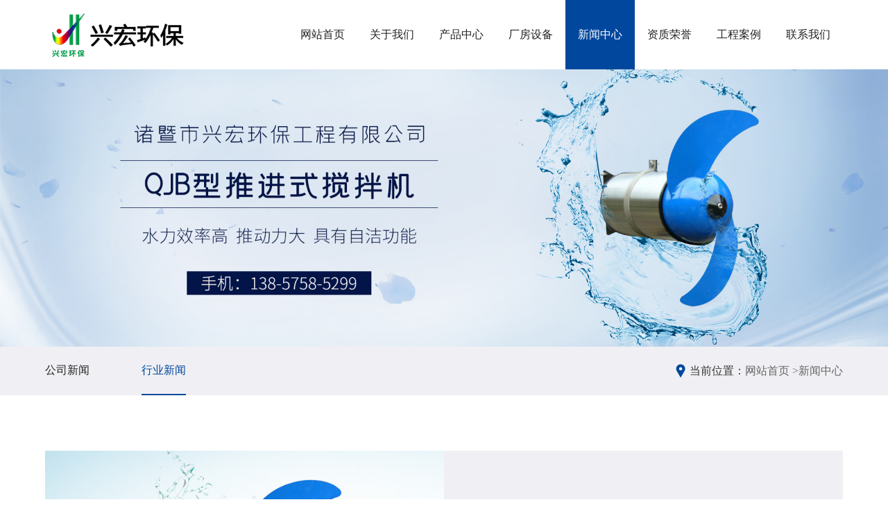

--- FILE ---
content_type: text/html; charset=utf-8
request_url: http://www.zjxhhb.cn/news/mid/hnBIY.html
body_size: 3013
content:
<!DOCTYPE html>
<html>
<head>
    
    <meta charset="utf-8">
    <meta http-equiv="X-UA-Compatible" content="IE=edge">
    <meta name="viewport" content="width=device-width, initial-scale=1, maximum-scale=1, user-scalable=no">
    <title>行业新闻-诸暨市兴宏环保工程有限公司</title>
    <meta name="keywords" content=""/>
    <meta name="description" content=""/>
    <link href="/static/index/zh-cn/css/bootstrap.css" rel="stylesheet">
<!--    <link rel="stylesheet" href="/static/index/zh-cn/css/owl.carousel.css">-->
    <link rel="stylesheet" href="/static/index/zh-cn/css/swiper.css">
    <link href="/static/index/zh-cn/css/basic.css" rel="stylesheet">
    <link rel="stylesheet" href="/static/index/zh-cn/font/iconfont.css">
    <link rel="stylesheet" href="/static/index/zh-cn/css/util.css">
    <link href="/static/index/zh-cn/css/style.css" rel="stylesheet">
    <link href="/static/index/zh-cn/css/animate.css" rel="stylesheet">
    <script src="/static/index/zh-cn/js/jquery-1.11.3.min.js" type="text/javascript"></script>
<!--    <script src="/static/index/zh-cn/js/owl.carousel.js" type="text/javascript"></script>-->
    <script src="/static/index/zh-cn/js/bootstrap.js" type="text/javascript"></script>
    <script src="/static/index/zh-cn/js/swiper.min.js" type="text/javascript"></script>
    <script src="/static/index/zh-cn/js/number.js" type="text/javascript"></script>
    <script src="/static/index/zh-cn/js/common.js" type="text/javascript"></script>
    <script src="/static/index/zh-cn/js/wow.js"></script>
    <script>
        if (!(/msie [6|7|8|9]/i.test(navigator.userAgent))) {
            new WOW().init();
        };
    </script>
    
</head>

<header>
    <div class="container">
        <div class="header-main">
            <!-- logo -->
            <a href="/" class="logo wow fadeInDown" title="诸暨市兴宏环保工程有限公司">
                <img src="/upload/admin/info/20220215/9e44e8f220b3c0b050b882721e7454bf.png" alt="logo-诸暨市兴宏环保工程有限公司">
            </a>
            <!-- 手机导航 -->
            <a href="javascript:;" id="navToggle" class="navToggle">
                <span class="line line1"></span>
                <span class="line line2"></span>
                <span class="line line3"></span>
            </a>
            <ul class="nav-ul wow fadeInUp1">
                <li ><a href="/">网站首页</a></li>
                                <li ><a href="/about.html">关于我们</a></li>
                                <li ><a href="/product.html">产品中心</a></li>
                                <li ><a href="/equip.html">厂房设备</a></li>
                                <li  class="nav-active"><a href="/news.html">新闻中心</a></li>
                                <li ><a href="/honor.html">资质荣誉</a></li>
                                <li ><a href="/cases.html">工程案例</a></li>
                                <li ><a href="/contact.html">联系我们</a></li>
                            </ul>
        </div>
    </div>
</header>


<div class="inside-banner">
    <img src="/upload/admin/banner/20220216/ebba09ab50c66eb5fafc812b2fc6e679.jpg" alt="新闻中心-诸暨市兴宏环保工程有限公司">
</div>


<div class="inside-nav">
    <div class="container">
        <div class="inav-main">
            <div class="inav-right">
                <span>当前位置：</span>
                <a href="/">网站首页 ></a>
                <a href="/news.html">新闻中心</a>
            </div>
            <div class="inav-left">
                <ul class="inav-list">
                                        <li class=""><a href="/news/mid/8vO33.html">公司新闻</a></li>
                                        <li class="on"><a href="/news/mid/B0apy.html">行业新闻</a></li>
                                    </ul>
            </div>
        </div>
    </div>
</div>


<div class="news-wrap">
    <div class="container">
        <div class="news-main">
            <div class="news-leftlist wow fadeInRight1">
                <div class="news-leftitem">
                    <img src="/static/index/zh-cn/img/news-img32.jpg" alt="">
                </div>
            </div>
            <div class="news-right wow fadeInRight1" data-wow-delay=".2s">
                <div class="swiper-container news-swiper">
                    <div class="swiper-wrapper">
                                            </div>
                    <!-- Add Pagination -->
                    <div class="swiper-pagination"></div>
                </div>
            </div>
        </div>
        <ul class="news-list wow fadeInUp1">
                    </ul>
        <!--分页-->
        <div class="page-box">
                    </div>
    </div>
</div>


<div id="footer">
    <div class="container">
        <ul class="footer-ul">
            <li class="wow fadeInRight1">
                <h3>关于我们</h3>
                <dl>
                                        <dd><a href="/about.html#about.html">公司简介</a></dd>
                                        <dd><a href="/about.html#culture.html">企业文化</a></dd>
                                        <dd><a href="/about.html#video.html">企业视频</a></dd>
                                    </dl>
            </li>
            <li class="wow fadeInRight1" data-wow-delay=".2s">
                <h3>产品中心</h3>
                <dl>
                                        <dd><a href="/product/mid/y2ipZ.html">泵系列设备</a></dd>
                                        <dd><a href="/product/mid/QE7AD.html">气浮系统</a></dd>
                                        <dd><a href="/product/mid/YdCJU.html">控制柜及端子箱</a></dd>
                                    </dl>
            </li>
            <li class="wow fadeInRight1" data-wow-delay=".4s">
                <h3>联系我们</h3>
                <dl>
                    <dd><a>手&nbsp;&nbsp; 机：13857585299</dd></a><dd><a>传&nbsp; &nbsp;真：0575-87320977</dd></a><dd><a>邮&nbsp;&nbsp; 箱：whp0088@163.com</dd></a><dd><a>网&nbsp; &nbsp;址：http://www.zjxhhb.cn</dd></a><dd><a>地&nbsp; &nbsp;址：浙江省诸暨市暨阳街道工业园区</dd></a>                </dl>
            </li>
            <li class="wow fadeInRight1" data-wow-delay=".6s">
                <h3>关注我们</h3>                <div class="code-item">
                    <div class="public-img">
                        <img src="/upload/admin/otherimg/20220215/5e7adf327ae920801f0e13d9fd76fce7.jpg" alt="底部二维码-诸暨市兴宏环保工程有限公司">
                    </div>
                </div>
            </li>
        </ul>
        <div class="copy wow fadeIn">
            <p>Copyright © 诸暨市兴宏环保工程有限公司 版权所有&nbsp;&nbsp;<a href="https://beian.miit.gov.cn/" target="_blank" style="text-decoration: none;color: #808080">浙ICP备2021026129号-1</a>&nbsp;&nbsp;<a href="http://www.beian.gov.cn/portal/registerSystemInfo?recordcode=33068102000795" target="_blank" style="text-decoration: none;color: #808080"><img src="/ueditor/php/upload/image/20220329/1648540305.png" title="1648540305.png" alt="备案图标.png"/>浙公网安备 33068102000795号</a></p><p><a href="http://www.beian.gov.cn/portal/registerSystemInfo?recordcode=33068102000795" target="_blank" style="text-decoration: none;color: #808080">技术支持：鼎成网络</a></p>        </div>
        <div class="links">
            <span>友情链接：</span>
                        <a href="http://www.xnjydz.com/">全自动燃烧机</a>
                        <a href="http://www.sanmujixie.com">环形导轨循环线</a>
                    </div>
    </div>
</div>
<!-- 手机导航 -->
<nav id="mobileMenu" class="mobileMenu">
    <ul class="menu">
        <li>
            <div class="menu-item">
                <i class="iconfont icon-ai-home"></i>
                <a href="/">网站首页</a>
            </div>
        </li>
        <li>
            <div class="menu-item">
                <i class="iconfont icon-guanyuwomen"></i>
                <a href="/about.html">关于我们</a>
            </div>
        </li>
        <li>
            <div class="menu-item">
                <i class="iconfont icon-chanpinzhanshi"></i>
                <a href="/product.html">产品中心</a>
            </div>
        </li>
        <li>
            <div class="menu-item">
                <i class="iconfont icon-shebei"></i>
                <a href="/equip.html">厂房设备</a>
            </div>
        </li>
        <li>
            <div class="menu-item">
                <i class="iconfont icon-icon-"></i>
                <a href="/news.html">新闻中心</a>
            </div>
        </li>
        <li>
            <div class="menu-item">
                <i class="iconfont icon-zizhizhengshu"></i>
                <a href="/honor.html">资质荣誉</a>
            </div>
        </li>
        <li>
            <div class="menu-item">
                <i class="iconfont icon-chenggonganli"></i>
                <a href="/cases.html">工程案例</a>
            </div>
        </li>
        <li>
            <div class="menu-item">
                <i class="iconfont icon-lianxi1"></i>
                <a href="/contact.html">联系我们</a>
            </div>
        </li>
            </ul>
</nav>

</body>

<!-- HTML5 shim and Respond.js for IE8 support of HTML5 elements and media queries -->
<!-- WARNING: Respond.js doesn't work if you view the page via file:// -->
<!--[if lt IE 9]>
<script src="/static/index/zh-cn/js/html5shiv.min.js"></script>
<script src="/static/index/zh-cn/js/respond.min.js"></script>
<script>
    alert("您的浏览器版本过低请升级！");
    location.href = "http://outdatedbrowser.com/zh-cn";
</script>
<![endif]-->

</html>